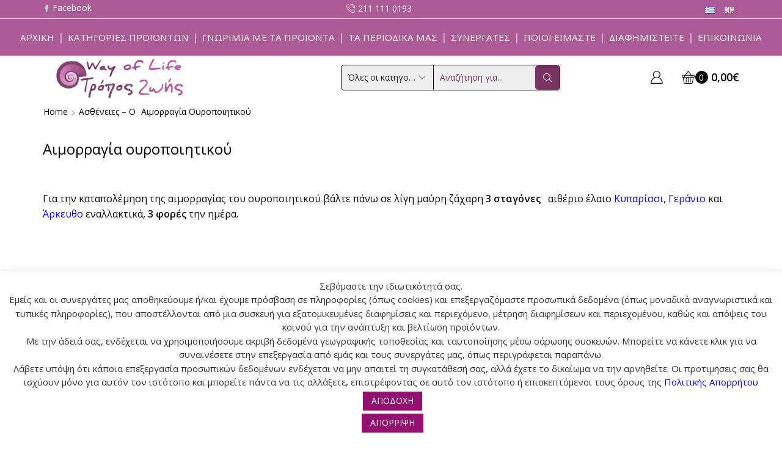

--- FILE ---
content_type: text/html; charset=UTF-8
request_url: https://tropos-zois.gr/wp-admin/admin-ajax.php
body_size: 3822
content:
<div class="menu-main-container"><ul id="menu-main-menu-el" class="menu"><li id="menu-item-96" class="menu-item menu-item-type-post_type menu-item-object-page menu-item-home menu-item-96 item-level-0 item-design-dropdown"><a href="https://tropos-zois.gr/" class="item-link">Αρχική</a><span class="et_b_header-menu-sep align-self-center"></span></li>
<li id="menu-item-6732" class="menu-item menu-item-type-post_type menu-item-object-page menu-item-has-children menu-parent-item menu-item-6732 item-level-0 item-design-dropdown"><a href="https://tropos-zois.gr/shop/" class="item-link">Κατηγορίες Προϊόντων</a><span class="et_b_header-menu-sep align-self-center"></span>
<div class="nav-sublist-dropdown"><div class="container">

<ul>
	<li id="menu-item-157" class="menu-item menu-item-type-taxonomy menu-item-object-product_cat menu-item-has-children menu-parent-item menu-item-157 item-level-1"><a href="https://tropos-zois.gr/product-category/enallaktika-energeiaka-proionta/" class="item-link type-img position-">Εναλλακτικά- Ενεργειακά Προϊόντα</a><span class="et_b_header-menu-sep align-self-center"></span>
	<div class="nav-sublist">

	<ul>
		<li id="menu-item-159" class="menu-item menu-item-type-taxonomy menu-item-object-product_cat menu-item-has-children menu-parent-item menu-item-159 item-level-2"><a href="https://tropos-zois.gr/product-category/enallaktika-energeiaka-proionta/aromatotherapeia/" class="item-link type-img position-">Προϊόντα Αρωματοθεραπείας</a><span class="et_b_header-menu-sep align-self-center"></span>
		<div class="nav-sublist">

		<ul>
			<li id="menu-item-219" class="menu-item menu-item-type-taxonomy menu-item-object-product_cat menu-item-219 item-level-3"><a href="https://tropos-zois.gr/product-category/enallaktika-energeiaka-proionta/aromatotherapeia/aitheria-elaia/" class="item-link type-img position-">Αιθέρια Έλαια</a><span class="et_b_header-menu-sep align-self-center"></span></li>
			<li id="menu-item-220" class="menu-item menu-item-type-taxonomy menu-item-object-product_cat menu-item-220 item-level-3"><a href="https://tropos-zois.gr/product-category/enallaktika-energeiaka-proionta/aromatotherapeia/vaseis-ladia/" class="item-link type-img position-">Βάσεις-Λάδια</a><span class="et_b_header-menu-sep align-self-center"></span></li>
			<li id="menu-item-221" class="menu-item menu-item-type-taxonomy menu-item-object-product_cat menu-item-221 item-level-3"><a href="https://tropos-zois.gr/product-category/enallaktika-energeiaka-proionta/aromatotherapeia/ladia-masaz-prosopou/" class="item-link type-img position-">Λάδια Μασάζ Προσώπου</a><span class="et_b_header-menu-sep align-self-center"></span></li>
			<li id="menu-item-222" class="menu-item menu-item-type-taxonomy menu-item-object-product_cat menu-item-222 item-level-3"><a href="https://tropos-zois.gr/product-category/enallaktika-energeiaka-proionta/aromatotherapeia/ladia-masaz-somatos/" class="item-link type-img position-">Λάδια Μασάζ Σώματος</a><span class="et_b_header-menu-sep align-self-center"></span></li>
			<li id="menu-item-3066" class="menu-item menu-item-type-custom menu-item-object-custom menu-item-3066 item-level-3"><a href="https://tropos-zois.gr/product-category/enallaktika-energeiaka-proionta/aromatotherapeia/therapeutika-ladia/" class="item-link type-img position-">Θεραπευτικά Λάδια</a><span class="et_b_header-menu-sep align-self-center"></span></li>
			<li id="menu-item-224" class="menu-item menu-item-type-taxonomy menu-item-object-product_cat menu-item-224 item-level-3"><a href="https://tropos-zois.gr/product-category/enallaktika-energeiaka-proionta/aromatotherapeia/synergeies-prosopou/" class="item-link type-img position-">Συνέργειες για το Πρόσωπο</a><span class="et_b_header-menu-sep align-self-center"></span></li>
			<li id="menu-item-225" class="menu-item menu-item-type-taxonomy menu-item-object-product_cat menu-item-225 item-level-3"><a href="https://tropos-zois.gr/product-category/enallaktika-energeiaka-proionta/aromatotherapeia/synergeies-somatos/" class="item-link type-img position-">Συνέργειες για το Σώμα</a><span class="et_b_header-menu-sep align-self-center"></span></li>
			<li id="menu-item-223" class="menu-item menu-item-type-taxonomy menu-item-object-product_cat menu-item-223 item-level-3"><a href="https://tropos-zois.gr/product-category/enallaktika-energeiaka-proionta/aromatotherapeia/aromatismos-xorou/" class="item-link type-img position-">Συνέργειες Αρωματισμού Χώρου</a><span class="et_b_header-menu-sep align-self-center"></span></li>
		</ul>

		</div>
</li>
		<li id="menu-item-3704" class="menu-item menu-item-type-custom menu-item-object-custom menu-item-3704 item-level-2"><a href="https://tropos-zois.gr/product-category/enallaktika-energeiaka-proionta/proionta-agiourveda/" class="item-link type-img position-">Προϊόντα Αγιουρβέδα</a><span class="et_b_header-menu-sep align-self-center"></span></li>
		<li id="menu-item-3065" class="menu-item menu-item-type-custom menu-item-object-custom menu-item-3065 item-level-2"><a href="https://tropos-zois.gr/product-category/enallaktika-energeiaka-proionta/aromatotherapeia/%ce%bc%ce%b1%ce%b8%ce%ae%ce%bc%ce%b1%cf%84%ce%b1/" class="item-link type-img position-">Μαθήματα</a><span class="et_b_header-menu-sep align-self-center"></span></li>
		<li id="menu-item-217" class="menu-item menu-item-type-taxonomy menu-item-object-product_cat menu-item-217 item-level-2"><a href="https://tropos-zois.gr/product-category/enallaktika-energeiaka-proionta/%ce%b5%ce%bd%ce%b5%cf%81%ce%b3%ce%b5%ce%b9%ce%b1%ce%ba%ce%bf%ce%af-%ce%ba%cf%81%cf%8d%cf%83%cf%84%ce%b1%ce%bb%ce%bb%ce%bf%ce%b9/" class="item-link type-img position-">Ενεργειακοί Κρύσταλλοι</a><span class="et_b_header-menu-sep align-self-center"></span></li>
		<li id="menu-item-4802" class="menu-item menu-item-type-custom menu-item-object-custom menu-item-4802 item-level-2"><a href="https://tropos-zois.gr/product-category/enallaktika-energeiaka-proionta/krystallika-ladia/" class="item-link type-img position-">Κρυσταλλικά Λάδια</a><span class="et_b_header-menu-sep align-self-center"></span></li>
		<li id="menu-item-158" class="menu-item menu-item-type-taxonomy menu-item-object-product_cat menu-item-has-children menu-parent-item menu-item-158 item-level-2"><a href="https://tropos-zois.gr/product-category/enallaktika-energeiaka-proionta/therapeytika-iamata/" class="item-link type-img position-">Θεραπευτικά Ιάματα</a><span class="et_b_header-menu-sep align-self-center"></span>
		<div class="nav-sublist">

		<ul>
			<li id="menu-item-161" class="menu-item menu-item-type-taxonomy menu-item-object-product_cat menu-item-161 item-level-3"><a href="https://tropos-zois.gr/product-category/enallaktika-energeiaka-proionta/therapeytika-iamata/anthoiamata-bach/" class="item-link type-img position-">Ανθοϊάματα Bach</a><span class="et_b_header-menu-sep align-self-center"></span></li>
			<li id="menu-item-162" class="menu-item menu-item-type-taxonomy menu-item-object-product_cat menu-item-162 item-level-3"><a href="https://tropos-zois.gr/product-category/enallaktika-energeiaka-proionta/therapeytika-iamata/energeiaka-iamata/" class="item-link type-img position-">Ενεργειακά Ιάματα</a><span class="et_b_header-menu-sep align-self-center"></span></li>
			<li id="menu-item-160" class="menu-item menu-item-type-taxonomy menu-item-object-product_cat menu-item-160 item-level-3"><a href="https://tropos-zois.gr/product-category/enallaktika-energeiaka-proionta/therapeytika-iamata/himalayan-kasetines/" class="item-link type-img position-">Himalayan Κασετίνες</a><span class="et_b_header-menu-sep align-self-center"></span></li>
		</ul>

		</div>
</li>
		<li id="menu-item-218" class="menu-item menu-item-type-taxonomy menu-item-object-product_cat menu-item-has-children menu-parent-item menu-item-218 item-level-2"><a href="https://tropos-zois.gr/product-category/enallaktika-energeiaka-proionta/proionta-avra-soma/" class="item-link type-img position-">Προϊόντα Αύρα-Σώμα</a><span class="et_b_header-menu-sep align-self-center"></span>
		<div class="nav-sublist">

		<ul>
			<li id="menu-item-227" class="menu-item menu-item-type-taxonomy menu-item-object-product_cat menu-item-227 item-level-3"><a href="https://tropos-zois.gr/product-category/enallaktika-energeiaka-proionta/proionta-avra-soma/ladia-isorropias/" class="item-link type-img position-">Λάδια Ισορροπίας</a><span class="et_b_header-menu-sep align-self-center"></span></li>
			<li id="menu-item-228" class="menu-item menu-item-type-taxonomy menu-item-object-product_cat menu-item-228 item-level-3"><a href="https://tropos-zois.gr/product-category/enallaktika-energeiaka-proionta/proionta-avra-soma/pemptousies/" class="item-link type-img position-">Πεμπτουσίες</a><span class="et_b_header-menu-sep align-self-center"></span></li>
			<li id="menu-item-229" class="menu-item menu-item-type-taxonomy menu-item-object-product_cat menu-item-229 item-level-3"><a href="https://tropos-zois.gr/product-category/enallaktika-energeiaka-proionta/proionta-avra-soma/pomades/" class="item-link type-img position-">Πομάδες</a><span class="et_b_header-menu-sep align-self-center"></span></li>
			<li id="menu-item-226" class="menu-item menu-item-type-taxonomy menu-item-object-product_cat menu-item-226 item-level-3"><a href="https://tropos-zois.gr/product-category/enallaktika-energeiaka-proionta/proionta-avra-soma/sprays-el/" class="item-link type-img position-">Sprays</a><span class="et_b_header-menu-sep align-self-center"></span></li>
			<li id="menu-item-362" class="menu-item menu-item-type-taxonomy menu-item-object-product_cat menu-item-362 item-level-3"><a href="https://tropos-zois.gr/product-category/enallaktika-energeiaka-proionta/proionta-avra-soma/archaggeloi/" class="item-link type-img position-">Aρχάγγελοι</a><span class="et_b_header-menu-sep align-self-center"></span></li>
		</ul>

		</div>
</li>
		<li id="menu-item-230" class="menu-item menu-item-type-taxonomy menu-item-object-product_cat menu-item-has-children menu-parent-item menu-item-230 item-level-2"><a href="https://tropos-zois.gr/product-category/enallaktika-energeiaka-proionta/vivlia-periodika/" class="item-link type-img position-">Βιβλία-Περιοδικά-CDs</a><span class="et_b_header-menu-sep align-self-center"></span>
		<div class="nav-sublist">

		<ul>
			<li id="menu-item-2734" class="menu-item menu-item-type-custom menu-item-object-custom menu-item-2734 item-level-3"><a href="https://tropos-zois.gr/product-category/enallaktika-energeiaka-proionta/vivlia-periodika/cds/" class="item-link type-img position-">CDs</a><span class="et_b_header-menu-sep align-self-center"></span></li>
			<li id="menu-item-2735" class="menu-item menu-item-type-custom menu-item-object-custom menu-item-2735 item-level-3"><a href="https://tropos-zois.gr/product-category/enallaktika-energeiaka-proionta/vivlia-periodika/βιβλία/" class="item-link type-img position-">Βιβλία</a><span class="et_b_header-menu-sep align-self-center"></span></li>
			<li id="menu-item-2736" class="menu-item menu-item-type-custom menu-item-object-custom menu-item-2736 item-level-3"><a href="https://tropos-zois.gr/product-category/enallaktika-energeiaka-proionta/vivlia-periodika/περιοδικά/" class="item-link type-img position-">Περιοδικά</a><span class="et_b_header-menu-sep align-self-center"></span></li>
		</ul>

		</div>
</li>
	</ul>

	</div>
</li>
	<li id="menu-item-181" class="menu-item menu-item-type-taxonomy menu-item-object-product_cat menu-item-has-children menu-parent-item menu-item-181 item-level-1"><a href="https://tropos-zois.gr/product-category/oikologika-proionta/" class="item-link type-img position-">Οικολογικά Προϊόντα</a><span class="et_b_header-menu-sep align-self-center"></span>
	<div class="nav-sublist">

	<ul>
		<li id="menu-item-1272" class="menu-item menu-item-type-custom menu-item-object-custom menu-item-1272 item-level-2"><a href="https://tropos-zois.gr/product-category/oikologika-proionta/ellinikaproionta-oikologika/" class="item-link type-img position-">Ελληνικά Προϊόντα</a><span class="et_b_header-menu-sep align-self-center"></span></li>
		<li id="menu-item-238" class="menu-item menu-item-type-taxonomy menu-item-object-product_cat menu-item-238 item-level-2"><a href="https://tropos-zois.gr/product-category/oikologika-proionta/omoipathitika/" class="item-link type-img position-">Ομοιοπαθητικά</a><span class="et_b_header-menu-sep align-self-center"></span></li>
		<li id="menu-item-239" class="menu-item menu-item-type-taxonomy menu-item-object-product_cat menu-item-239 item-level-2"><a href="https://tropos-zois.gr/product-category/oikologika-proionta/fysika-kallyntika/proionta-alois/" class="item-link type-img position-">Προϊόντα Αλόης</a><span class="et_b_header-menu-sep align-self-center"></span></li>
		<li id="menu-item-233" class="menu-item menu-item-type-taxonomy menu-item-object-product_cat menu-item-has-children menu-parent-item menu-item-233 item-level-2"><a href="https://tropos-zois.gr/product-category/oikologika-proionta/fysika-kallyntika/" class="item-link type-img position-">Φυσικά Καλλυντικά</a><span class="et_b_header-menu-sep align-self-center"></span>
		<div class="nav-sublist">

		<ul>
			<li id="menu-item-3545" class="menu-item menu-item-type-custom menu-item-object-custom menu-item-3545 item-level-3"><a href="https://tropos-zois.gr/product-category/oikologika-proionta/fysika-kallyntika/apo-votana/" class="item-link type-img position-">Από Βότανα</a><span class="et_b_header-menu-sep align-self-center"></span></li>
			<li id="menu-item-235" class="menu-item menu-item-type-taxonomy menu-item-object-product_cat menu-item-235 item-level-3"><a href="https://tropos-zois.gr/product-category/oikologika-proionta/fysika-kallyntika/rodelaio/" class="item-link type-img position-">Με Ροδέλαιο</a><span class="et_b_header-menu-sep align-self-center"></span></li>
			<li id="menu-item-236" class="menu-item menu-item-type-taxonomy menu-item-object-product_cat menu-item-236 item-level-3"><a href="https://tropos-zois.gr/product-category/oikologika-proionta/fysika-kallyntika/keri-melissas/" class="item-link type-img position-">Με Κερί Μέλισσας</a><span class="et_b_header-menu-sep align-self-center"></span></li>
		</ul>

		</div>
</li>
		<li id="menu-item-1181" class="menu-item menu-item-type-custom menu-item-object-custom menu-item-1181 item-level-2"><a href="https://tropos-zois.gr/product-category/therapeytika-votana/φυτικά-λάδια/" class="item-link type-img position-">Φυτικά Λάδια</a><span class="et_b_header-menu-sep align-self-center"></span></li>
		<li id="menu-item-5905" class="menu-item menu-item-type-custom menu-item-object-custom menu-item-has-children menu-parent-item menu-item-5905 item-level-2"><a href="https://tropos-zois.gr/product-category/oikologika-proionta/fysika-proionta/" class="item-link type-img position-">Φυσικά Προϊόντα</a><span class="et_b_header-menu-sep align-self-center"></span>
		<div class="nav-sublist">

		<ul>
			<li id="menu-item-5906" class="menu-item menu-item-type-custom menu-item-object-custom menu-item-5906 item-level-3"><a href="https://tropos-zois.gr/product-category/oikologika-proionta/fysika-proionta/proionta-me-mastiha-xiou/" class="item-link type-img position-">Προϊόντα Με Μαστίχα Χίου</a><span class="et_b_header-menu-sep align-self-center"></span></li>
		</ul>

		</div>
</li>
	</ul>

	</div>
</li>
	<li id="menu-item-180" class="menu-item menu-item-type-taxonomy menu-item-object-product_cat menu-item-has-children menu-parent-item menu-item-180 item-level-1"><a href="https://tropos-zois.gr/product-category/therapeytika-votana/" class="item-link type-img position-">Θεραπευτικά Βότανα</a><span class="et_b_header-menu-sep align-self-center"></span>
	<div class="nav-sublist">

	<ul>
		<li id="menu-item-241" class="menu-item menu-item-type-taxonomy menu-item-object-product_cat menu-item-241 item-level-2"><a href="https://tropos-zois.gr/product-category/therapeytika-votana/aromatika-nera/" class="item-link type-img position-">Αρωματικά Νερά &#8211; Ανθόνερα</a><span class="et_b_header-menu-sep align-self-center"></span></li>
		<li id="menu-item-242" class="menu-item menu-item-type-taxonomy menu-item-object-product_cat menu-item-242 item-level-2"><a href="https://tropos-zois.gr/product-category/therapeytika-votana/ellinika-votana/" class="item-link type-img position-">Βότανα &#8211; Τσάγια</a><span class="et_b_header-menu-sep align-self-center"></span></li>
		<li id="menu-item-4478" class="menu-item menu-item-type-custom menu-item-object-custom menu-item-4478 item-level-2"><a href="https://tropos-zois.gr/product-category/therapeytika-votana/%ce%ba%ce%b9%ce%bd%ce%ad%ce%b6%ce%b9%ce%ba%ce%b1-%ce%b2%cf%8c%cf%84%ce%b1%ce%bd%ce%b1/" class="item-link type-img position-">Κινέζικα βότανα</a><span class="et_b_header-menu-sep align-self-center"></span></li>
		<li id="menu-item-243" class="menu-item menu-item-type-taxonomy menu-item-object-product_cat menu-item-243 item-level-2"><a href="https://tropos-zois.gr/product-category/therapeytika-votana/meigmata-votanon/" class="item-link type-img position-">Βότανα σε κάψουλες</a><span class="et_b_header-menu-sep align-self-center"></span></li>
		<li id="menu-item-244" class="menu-item menu-item-type-taxonomy menu-item-object-product_cat menu-item-244 item-level-2"><a href="https://tropos-zois.gr/product-category/therapeytika-votana/mitrika-vammata/" class="item-link type-img position-">Μητρικά Βάμματα</a><span class="et_b_header-menu-sep align-self-center"></span></li>
		<li id="menu-item-245" class="menu-item menu-item-type-taxonomy menu-item-object-product_cat menu-item-245 item-level-2"><a href="https://tropos-zois.gr/product-category/therapeytika-votana/proionta-kanavis/" class="item-link type-img position-">Προϊόντα Κάνναβης</a><span class="et_b_header-menu-sep align-self-center"></span></li>
		<li id="menu-item-1308" class="menu-item menu-item-type-custom menu-item-object-custom menu-item-1308 item-level-2"><a href="https://tropos-zois.gr/product-category/therapeytika-votana/συμπληρώματα-διατροφής/" class="item-link type-img position-">Συμπληρώματα Διατροφής</a><span class="et_b_header-menu-sep align-self-center"></span></li>
	</ul>

	</div>
</li>
	<li id="menu-item-5601" class="menu-item menu-item-type-taxonomy menu-item-object-product_cat menu-item-has-children menu-parent-item menu-item-5601 item-level-1"><a href="https://tropos-zois.gr/product-category/enallaktika-energeiaka-proionta/%ce%b5%ce%bd%ce%b5%cf%81%ce%b3%ce%b5%ce%b9%ce%b1%ce%ba%ce%bf%ce%af-%ce%ba%cf%81%cf%8d%cf%83%cf%84%ce%b1%ce%bb%ce%bb%ce%bf%ce%b9/energeiaka-kosmimata/" class="item-link type-img position-">Ενεργειακά κοσμήματα</a><span class="et_b_header-menu-sep align-self-center"></span>
	<div class="nav-sublist">

	<ul>
		<li id="menu-item-5604" class="menu-item menu-item-type-taxonomy menu-item-object-product_cat menu-item-5604 item-level-2"><a href="https://tropos-zois.gr/product-category/enallaktika-energeiaka-proionta/%ce%b5%ce%bd%ce%b5%cf%81%ce%b3%ce%b5%ce%b9%ce%b1%ce%ba%ce%bf%ce%af-%ce%ba%cf%81%cf%8d%cf%83%cf%84%ce%b1%ce%bb%ce%bb%ce%bf%ce%b9/energeiaka-kosmimata/%ce%ba%ce%bf%ce%bb%ce%b9%ce%ad/" class="item-link type-img position-">Κολιέ</a><span class="et_b_header-menu-sep align-self-center"></span></li>
		<li id="menu-item-5602" class="menu-item menu-item-type-taxonomy menu-item-object-product_cat menu-item-5602 item-level-2"><a href="https://tropos-zois.gr/product-category/enallaktika-energeiaka-proionta/%ce%b5%ce%bd%ce%b5%cf%81%ce%b3%ce%b5%ce%b9%ce%b1%ce%ba%ce%bf%ce%af-%ce%ba%cf%81%cf%8d%cf%83%cf%84%ce%b1%ce%bb%ce%bb%ce%bf%ce%b9/energeiaka-kosmimata/%ce%b2%cf%81%ce%b1%cf%87%ce%b9%cf%8c%ce%bb%ce%b9%ce%b1/" class="item-link type-img position-">Βραχιόλια</a><span class="et_b_header-menu-sep align-self-center"></span></li>
		<li id="menu-item-5603" class="menu-item menu-item-type-taxonomy menu-item-object-product_cat menu-item-5603 item-level-2"><a href="https://tropos-zois.gr/product-category/enallaktika-energeiaka-proionta/%ce%b5%ce%bd%ce%b5%cf%81%ce%b3%ce%b5%ce%b9%ce%b1%ce%ba%ce%bf%ce%af-%ce%ba%cf%81%cf%8d%cf%83%cf%84%ce%b1%ce%bb%ce%bb%ce%bf%ce%b9/energeiaka-kosmimata/%ce%b4%ce%b1%cf%87%cf%84%cf%85%ce%bb%ce%af%ce%b4%ce%b9%ce%b1/" class="item-link type-img position-">Δαχτυλίδια</a><span class="et_b_header-menu-sep align-self-center"></span></li>
		<li id="menu-item-5605" class="menu-item menu-item-type-taxonomy menu-item-object-product_cat menu-item-5605 item-level-2"><a href="https://tropos-zois.gr/product-category/enallaktika-energeiaka-proionta/%ce%b5%ce%bd%ce%b5%cf%81%ce%b3%ce%b5%ce%b9%ce%b1%ce%ba%ce%bf%ce%af-%ce%ba%cf%81%cf%8d%cf%83%cf%84%ce%b1%ce%bb%ce%bb%ce%bf%ce%b9/energeiaka-kosmimata/%ce%ba%cf%81%cf%8d%cf%83%cf%84%ce%b1%ce%bb%ce%bb%ce%bf%ce%b9/" class="item-link type-img position-">Κρύσταλλοι</a><span class="et_b_header-menu-sep align-self-center"></span></li>
		<li id="menu-item-5606" class="menu-item menu-item-type-taxonomy menu-item-object-product_cat menu-item-5606 item-level-2"><a href="https://tropos-zois.gr/product-category/enallaktika-energeiaka-proionta/%ce%b5%ce%bd%ce%b5%cf%81%ce%b3%ce%b5%ce%b9%ce%b1%ce%ba%ce%bf%ce%af-%ce%ba%cf%81%cf%8d%cf%83%cf%84%ce%b1%ce%bb%ce%bb%ce%bf%ce%b9/energeiaka-kosmimata/%cf%86%cf%85%ce%bb%ce%b1%cf%87%cf%84%ce%ac/" class="item-link type-img position-">Φυλαχτά</a><span class="et_b_header-menu-sep align-self-center"></span></li>
	</ul>

	</div>
</li>
</ul>

</div></div><!-- .nav-sublist-dropdown -->
</li>
<li id="menu-item-101" class="menu-item menu-item-type-taxonomy menu-item-object-category menu-item-has-children menu-parent-item menu-item-101 item-level-0 item-design-dropdown"><a href="https://tropos-zois.gr/category/gnorimia-proionta/" class="item-link">Γνωριμία με τα προϊόντα</a><span class="et_b_header-menu-sep align-self-center"></span>
<div class="nav-sublist-dropdown"><div class="container">

<ul>
	<li id="menu-item-316" class="menu-item menu-item-type-taxonomy menu-item-object-category menu-item-has-children menu-parent-item menu-item-316 item-level-1"><a href="https://tropos-zois.gr/category/gnorimia-proionta/aromatotherapeia/" class="item-link type-img position-">Αρωματοθεραπεία</a><span class="et_b_header-menu-sep align-self-center"></span>
	<div class="nav-sublist">

	<ul>
		<li id="menu-item-1014" class="menu-item menu-item-type-taxonomy menu-item-object-category menu-item-1014 item-level-2"><a href="https://tropos-zois.gr/category/gnorimia-proionta/aromatotherapeia/genika-arwmatotherapeia/" class="item-link type-img position-">Γενικά</a><span class="et_b_header-menu-sep align-self-center"></span></li>
		<li id="menu-item-1015" class="menu-item menu-item-type-taxonomy menu-item-object-category menu-item-1015 item-level-2"><a href="https://tropos-zois.gr/category/gnorimia-proionta/aromatotherapeia/aitheria-elaia/" class="item-link type-img position-">Αιθέρια Έλαια</a><span class="et_b_header-menu-sep align-self-center"></span></li>
	</ul>

	</div>
</li>
	<li id="menu-item-594" class="menu-item menu-item-type-post_type menu-item-object-page menu-item-594 item-level-1"><a href="https://tropos-zois.gr/%ce%b1%cf%85%cf%81%ce%b1-%cf%83%cf%89%ce%bc%ce%b1/" class="item-link type-img position-">Αύρα – Σωμα</a><span class="et_b_header-menu-sep align-self-center"></span></li>
	<li id="menu-item-3742" class="menu-item menu-item-type-custom menu-item-object-custom menu-item-has-children menu-parent-item menu-item-3742 item-level-1"><a href="https://tropos-zois.gr/category/gnorimia-proionta/diatrofi/" class="item-link type-img position-">Διατροφή</a><span class="et_b_header-menu-sep align-self-center"></span>
	<div class="nav-sublist">

	<ul>
		<li id="menu-item-3751" class="menu-item menu-item-type-custom menu-item-object-custom menu-item-3751 item-level-2"><a href="https://tropos-zois.gr/category/gnorimia-proionta/diatrofi/genika-diatrofi/" class="item-link type-img position-">Γενικά</a><span class="et_b_header-menu-sep align-self-center"></span></li>
		<li id="menu-item-3743" class="menu-item menu-item-type-custom menu-item-object-custom menu-item-3743 item-level-2"><a href="https://tropos-zois.gr/category/gnorimia-proionta/diatrofi/sumpliromata-diatrofis/" class="item-link type-img position-">Συμπληρώματα Διατροφής</a><span class="et_b_header-menu-sep align-self-center"></span></li>
		<li id="menu-item-3746" class="menu-item menu-item-type-custom menu-item-object-custom menu-item-3746 item-level-2"><a href="https://tropos-zois.gr/category/gnorimia-proionta/diatrofi/suntages-diatrofi/" class="item-link type-img position-">Συνταγές</a><span class="et_b_header-menu-sep align-self-center"></span></li>
	</ul>

	</div>
</li>
	<li id="menu-item-3779" class="menu-item menu-item-type-custom menu-item-object-custom menu-item-3779 item-level-1"><a href="https://tropos-zois.gr/category/gnorimia-proionta/energeiaki-iatriki/" class="item-link type-img position-">Ενεργειακή Ιατρική</a><span class="et_b_header-menu-sep align-self-center"></span></li>
	<li id="menu-item-1437" class="menu-item menu-item-type-taxonomy menu-item-object-category menu-item-has-children menu-parent-item menu-item-1437 item-level-1"><a href="https://tropos-zois.gr/category/gnorimia-proionta/%ce%b8%ce%b5%cf%81%ce%b1%cf%80%ce%b5%cf%85%cf%84%ce%b9%ce%ba%ce%ac-%ce%b2%cf%8c%cf%84%ce%b1%ce%bd%ce%b1/" class="item-link type-img position-">Θεραπευτικά Βότανα</a><span class="et_b_header-menu-sep align-self-center"></span>
	<div class="nav-sublist">

	<ul>
		<li id="menu-item-3955" class="menu-item menu-item-type-custom menu-item-object-custom menu-item-3955 item-level-2"><a href="https://tropos-zois.gr/category/gnorimia-proionta/%ce%b8%ce%b5%cf%81%ce%b1%cf%80%ce%b5%cf%85%cf%84%ce%b9%ce%ba%ce%ac-%ce%b2%cf%8c%cf%84%ce%b1%ce%bd%ce%b1/votana-therap/" class="item-link type-img position-">Βότανα</a><span class="et_b_header-menu-sep align-self-center"></span></li>
		<li id="menu-item-3328" class="menu-item menu-item-type-custom menu-item-object-custom menu-item-3328 item-level-2"><a href="https://tropos-zois.gr/category/gnorimia-proionta/%ce%b8%ce%b5%cf%81%ce%b1%cf%80%ce%b5%cf%85%cf%84%ce%b9%ce%ba%ce%ac-%ce%b2%cf%8c%cf%84%ce%b1%ce%bd%ce%b1/genika-therapeutika-votana/" class="item-link type-img position-">Γενικά</a><span class="et_b_header-menu-sep align-self-center"></span></li>
		<li id="menu-item-4751" class="menu-item menu-item-type-custom menu-item-object-custom menu-item-4751 item-level-2"><a href="https://tropos-zois.gr/category/gnorimia-proionta/%ce%b8%ce%b5%cf%81%ce%b1%cf%80%ce%b5%cf%85%cf%84%ce%b9%ce%ba%ce%ac-%ce%b2%cf%8c%cf%84%ce%b1%ce%bd%ce%b1/%ce%ba%ce%b9%ce%bd%ce%ad%ce%b6%ce%b9%ce%ba%ce%b1-%ce%b2%cf%8c%cf%84%ce%b1%ce%bd%ce%b1/" class="item-link type-img position-">Κινέζικα βότανα</a><span class="et_b_header-menu-sep align-self-center"></span></li>
	</ul>

	</div>
</li>
	<li id="menu-item-3023" class="menu-item menu-item-type-custom menu-item-object-custom menu-item-has-children menu-parent-item menu-item-3023 item-level-1"><a href="http://tropos-zois.gr/category/gnorimia-proionta/%CE%B8%CE%B5%CF%81%CE%B1%CF%80%CE%B5%CF%85%CF%84%CE%B9%CE%BA%CE%AC-%CE%B9%CE%AC%CE%BC%CE%B1%CF%84%CE%B1/" class="item-link type-img position-">Θεραπευτικά Ιάματα</a><span class="et_b_header-menu-sep align-self-center"></span>
	<div class="nav-sublist">

	<ul>
		<li id="menu-item-3922" class="menu-item menu-item-type-custom menu-item-object-custom menu-item-3922 item-level-2"><a href="https://tropos-zois.gr/category/gnorimia-proionta/%ce%b8%ce%b5%cf%81%ce%b1%cf%80%ce%b5%cf%85%cf%84%ce%b9%ce%ba%ce%ac-%ce%b9%ce%ac%ce%bc%ce%b1%cf%84%ce%b1/anthoiamata-bach/" class="item-link type-img position-">Ανθοϊάματα Bach</a><span class="et_b_header-menu-sep align-self-center"></span></li>
		<li id="menu-item-3024" class="menu-item menu-item-type-custom menu-item-object-custom menu-item-3024 item-level-2"><a href="https://tropos-zois.gr/category/gnorimia-proionta/%ce%b8%ce%b5%cf%81%ce%b1%cf%80%ce%b5%cf%85%cf%84%ce%b9%ce%ba%ce%ac-%ce%b9%ce%ac%ce%bc%ce%b1%cf%84%ce%b1/%ce%b3%ce%b5%ce%bd%ce%b9%ce%ba%ce%ac-%ce%b8%ce%b5%cf%81%ce%b1%cf%80%ce%b5%cf%85%cf%84%ce%b9%ce%ba%ce%ac-%ce%b9%ce%ac%ce%bc%ce%b1%cf%84%ce%b1/" class="item-link type-img position-">Γενικά</a><span class="et_b_header-menu-sep align-self-center"></span></li>
		<li id="menu-item-3025" class="menu-item menu-item-type-custom menu-item-object-custom menu-item-3025 item-level-2"><a href="https://tropos-zois.gr/category/gnorimia-proionta/%ce%b8%ce%b5%cf%81%ce%b1%cf%80%ce%b5%cf%85%cf%84%ce%b9%ce%ba%ce%ac-%ce%b9%ce%ac%ce%bc%ce%b1%cf%84%ce%b1/%ce%b9%ce%ac%ce%bc%ce%b1%cf%84%ce%b1-himalayan/" class="item-link type-img position-">Ιάματα Himalayan</a><span class="et_b_header-menu-sep align-self-center"></span></li>
	</ul>

	</div>
</li>
	<li id="menu-item-4803" class="menu-item menu-item-type-custom menu-item-object-custom menu-item-has-children menu-parent-item menu-item-4803 item-level-1"><a href="https://tropos-zois.gr/category/gnorimia-proionta/krystallotherapeia/" class="item-link type-img position-">Kρυσταλλοθεραπεία</a><span class="et_b_header-menu-sep align-self-center"></span>
	<div class="nav-sublist">

	<ul>
		<li id="menu-item-4804" class="menu-item menu-item-type-custom menu-item-object-custom menu-item-4804 item-level-2"><a href="https://tropos-zois.gr/category/gnorimia-proionta/krystallotherapeia/genika-krystalloi/" class="item-link type-img position-">Γενικά</a><span class="et_b_header-menu-sep align-self-center"></span></li>
		<li id="menu-item-4805" class="menu-item menu-item-type-custom menu-item-object-custom menu-item-4805 item-level-2"><a href="https://tropos-zois.gr/category/gnorimia-proionta/krystallotherapeia/krystalloi/" class="item-link type-img position-">Κρύσταλλοι</a><span class="et_b_header-menu-sep align-self-center"></span></li>
	</ul>

	</div>
</li>
	<li id="menu-item-1277" class="menu-item menu-item-type-taxonomy menu-item-object-category menu-item-has-children menu-parent-item menu-item-1277 item-level-1"><a href="https://tropos-zois.gr/category/gnorimia-proionta/oikologika-arthra/" class="item-link type-img position-">Οικολογικά Προϊόντα</a><span class="et_b_header-menu-sep align-self-center"></span>
	<div class="nav-sublist">

	<ul>
		<li id="menu-item-1077" class="menu-item menu-item-type-taxonomy menu-item-object-category menu-item-1077 item-level-2"><a href="https://tropos-zois.gr/category/gnorimia-proionta/oikologika-arthra/%cf%86%cf%85%cf%83%ce%b9%ce%ba%ce%ac-%ce%ba%ce%b1%ce%bb%ce%bb%cf%85%ce%bd%cf%84%ce%b9%ce%ba%ce%ac/%ce%bc%ce%b5-%ce%ba%ce%b5%cf%81%ce%af-%ce%bc%ce%ad%ce%bb%ce%b9%cf%83%cf%83%ce%b1%cf%82/" class="item-link type-img position-">Με Κερί Μέλισσας</a><span class="et_b_header-menu-sep align-self-center"></span></li>
		<li id="menu-item-1271" class="menu-item menu-item-type-taxonomy menu-item-object-category menu-item-1271 item-level-2"><a href="https://tropos-zois.gr/category/gnorimia-proionta/oikologika-arthra/%ce%bc%ce%b5-%ce%bc%ce%b1%cf%83%cf%84%ce%af%cf%87%ce%b1/" class="item-link type-img position-">Ελληνικά Προϊόντα</a><span class="et_b_header-menu-sep align-self-center"></span></li>
		<li id="menu-item-1278" class="menu-item menu-item-type-taxonomy menu-item-object-category menu-item-has-children menu-parent-item menu-item-1278 item-level-2"><a href="https://tropos-zois.gr/category/gnorimia-proionta/oikologika-arthra/%cf%86%cf%85%cf%84%ce%b9%ce%ba%ce%ac-%ce%bb%ce%ac%ce%b4%ce%b9%ce%b1/" class="item-link type-img position-">Φυτικά Λάδια</a><span class="et_b_header-menu-sep align-self-center"></span>
		<div class="nav-sublist">

		<ul>
			<li id="menu-item-1419" class="menu-item menu-item-type-taxonomy menu-item-object-category menu-item-1419 item-level-3"><a href="https://tropos-zois.gr/category/gnorimia-proionta/oikologika-arthra/%cf%86%cf%85%cf%84%ce%b9%ce%ba%ce%ac-%ce%bb%ce%ac%ce%b4%ce%b9%ce%b1/%ce%b3%ce%b5%ce%bd%ce%b9%ce%ba%ce%ac/" class="item-link type-img position-">Γενικά</a><span class="et_b_header-menu-sep align-self-center"></span></li>
			<li id="menu-item-1418" class="menu-item menu-item-type-taxonomy menu-item-object-category menu-item-1418 item-level-3"><a href="https://tropos-zois.gr/category/gnorimia-proionta/oikologika-arthra/%cf%86%cf%85%cf%84%ce%b9%ce%ba%ce%ac-%ce%bb%ce%ac%ce%b4%ce%b9%ce%b1/%cf%83%cf%85%ce%bd%cf%84%ce%b1%ce%b3%ce%ad%cf%82/" class="item-link type-img position-">Συνταγές</a><span class="et_b_header-menu-sep align-self-center"></span></li>
		</ul>

		</div>
</li>
	</ul>

	</div>
</li>
	<li id="menu-item-872" class="menu-item menu-item-type-taxonomy menu-item-object-category menu-item-872 item-level-1"><a href="https://tropos-zois.gr/category/gnorimia-proionta/%cf%80%cf%81%ce%bf%cf%8a%cf%8c%ce%bd%cf%84%ce%b1-%ce%ba%ce%ac%ce%bd%ce%bd%ce%b1%ce%b2%ce%b7%cf%82/" class="item-link type-img position-">Προϊόντα Κάνναβης</a><span class="et_b_header-menu-sep align-self-center"></span></li>
</ul>

</div></div><!-- .nav-sublist-dropdown -->
</li>
<li id="menu-item-5336" class="menu-item menu-item-type-custom menu-item-object-custom menu-item-has-children menu-parent-item menu-item-5336 item-level-0 item-design-dropdown"><a href="#" class="item-link">ΤΑ ΠΕΡΙΟΔΙΚΑ ΜΑΣ</a><span class="et_b_header-menu-sep align-self-center"></span>
<div class="nav-sublist-dropdown"><div class="container">

<ul>
	<li id="menu-item-7093" class="menu-item menu-item-type-taxonomy menu-item-object-category menu-item-7093 item-level-1"><a href="https://tropos-zois.gr/category/%ce%b5%ce%bd%ce%b1%ce%bb%ce%bb%ce%b1%ce%ba%cf%84%ce%b9%ce%ba%cf%8c%cf%82-%cf%84%cf%81%cf%8c%cf%80%ce%bf%cf%82-%ce%b6%cf%89%ce%ae%cf%82/" class="item-link type-img position-">Εναλλακτικός Τρόπος Ζωής</a><span class="et_b_header-menu-sep align-self-center"></span></li>
	<li id="menu-item-7114" class="menu-item menu-item-type-taxonomy menu-item-object-category menu-item-7114 item-level-1"><a href="https://tropos-zois.gr/category/%ce%b5%ce%bd%ce%b5%cf%81%ce%b3%ce%b5%ce%b9%ce%b1%ce%ba%ce%ad%cf%82-%ce%b8%ce%b5%cf%81%ce%b1%cf%80%ce%b5%ce%af%ce%b5%cf%82/" class="item-link type-img position-">Ενεργειακές Θεραπείες</a><span class="et_b_header-menu-sep align-self-center"></span></li>
	<li id="menu-item-7605" class="menu-item menu-item-type-taxonomy menu-item-object-category menu-item-7605 item-level-1"><a href="https://tropos-zois.gr/category/%cf%80%ce%b1%cf%81%ce%b1%ce%b4%ce%bf%cf%83%ce%b9%ce%b1%ce%ba%ce%ad%cf%82-%cf%83%cf%85%ce%bd%cf%84%ce%b1%ce%b3%ce%ad%cf%82/" class="item-link type-img position-">Παραδοσιακές συνταγές</a><span class="et_b_header-menu-sep align-self-center"></span></li>
</ul>

</div></div><!-- .nav-sublist-dropdown -->
</li>
<li id="menu-item-467" class="menu-item menu-item-type-post_type menu-item-object-page menu-item-467 item-level-0 item-design-dropdown"><a href="https://tropos-zois.gr/%cf%83%cf%85%ce%bd%ce%b5%cf%81%ce%b3%ce%ac%cf%84%ce%b5%cf%82/" class="item-link">Συνεργάτες</a><span class="et_b_header-menu-sep align-self-center"></span></li>
<li id="menu-item-112" class="menu-item menu-item-type-post_type menu-item-object-page menu-item-112 item-level-0 item-design-dropdown"><a href="https://tropos-zois.gr/%cf%80%ce%bf%ce%b9%ce%bf%ce%af-%ce%b5%ce%af%ce%bc%ce%b1%cf%83%cf%84%ce%b5/" class="item-link">Ποιοί Είμαστε</a><span class="et_b_header-menu-sep align-self-center"></span></li>
<li id="menu-item-113" class="menu-item menu-item-type-post_type menu-item-object-page menu-item-113 item-level-0 item-design-dropdown"><a href="https://tropos-zois.gr/%ce%b4%ce%b9%ce%b1%cf%86%ce%b7%ce%bc%ce%b9%cf%83%cf%84%ce%b5%ce%af%cf%84%ce%b5/" class="item-link">Διαφημιστείτε</a><span class="et_b_header-menu-sep align-self-center"></span></li>
<li id="menu-item-4448" class="menu-item menu-item-type-custom menu-item-object-custom menu-item-has-children menu-parent-item menu-item-4448 item-level-0 item-design-dropdown"><a href="#" class="item-link">Επικοινωνία</a><span class="et_b_header-menu-sep align-self-center"></span>
<div class="nav-sublist-dropdown"><div class="container">

<ul>
	<li id="menu-item-111" class="menu-item menu-item-type-post_type menu-item-object-page menu-item-111 item-level-1"><a href="https://tropos-zois.gr/%ce%b5%cf%80%ce%b9%ce%ba%ce%bf%ce%b9%ce%bd%cf%89%ce%bd%ce%af%ce%b1/" class="item-link type-img position-">Επικοινωνήστε μαζί μας</a><span class="et_b_header-menu-sep align-self-center"></span></li>
	<li id="menu-item-1113" class="menu-item menu-item-type-post_type menu-item-object-page menu-item-1113 item-level-1"><a href="https://tropos-zois.gr/%cf%80%ce%b1%cf%81%ce%b1%ce%b3%ce%b3%ce%b5%ce%bb%ce%af%ce%b5%cf%82-%cf%87%ce%bf%ce%bd%ce%b4%cf%81%ce%b9%ce%ba%ce%ae%cf%82/" class="item-link type-img position-">Παραγγελίες Χονδρικής</a><span class="et_b_header-menu-sep align-self-center"></span></li>
	<li id="menu-item-4447" class="menu-item menu-item-type-custom menu-item-object-custom menu-item-4447 item-level-1"><a href="https://tropos-zois.gr/%ce%b5%cf%80%ce%b9%ce%ba%ce%bf%ce%b9%ce%bd%cf%89%ce%bd%ce%af%ce%b1/%cf%83%cf%85%ce%bd%ce%b5%cf%81%ce%b3%ce%b1%cf%83%cf%84%ce%b5%ce%af%cf%84%ce%b5-%ce%bc%ce%b1%ce%b6%ce%af-%ce%bc%ce%b1%cf%82/" class="item-link type-img position-">Συνεργαστείτε μαζί μας</a><span class="et_b_header-menu-sep align-self-center"></span></li>
</ul>

</div></div><!-- .nav-sublist-dropdown -->
</li>
</ul></div>

--- FILE ---
content_type: text/css
request_url: https://tropos-zois.gr/wp-content/uploads/so-css/so-css-xstore.css?ver=1708633855
body_size: 1199
content:
h2 .red-text {
  color: #2c2c54;
  text-align: center;
}

th.woocommerce-product-attributes-item__label {
  color: #b55199;
}

.content-product .products-page-cats a {
  color: #000000;
}

.widget_product_categories.sidebar-widget ul li a {
  color: #000000;
}

.category-grid.col-xs-12.col-sm-3.columns-4.text-color-dark.valign-center.style-default.product-category.product {
  padding-bottom: 100px;
}

.category-grid.text-color-dark .categories-mask {
  background-color: #793365;
  border-width: 1px;
  border-style: solid;
  border-color: #ffffff;
  color: #ffffff;
  top: 79%;
  height: 25%;
  width: 202px;
  left: 8%;
}

.post-heading h2 {
  color: #673c74;
  font-size: 20px;
}

.filter-wrap select {
  background-color: #AC5B96;
  color: #ffffff;
}

.single-product form.cart table.variations td.label label {
  color: #000000;
}

.single-product form.cart table.variations td.value select {
  color: #ffffff;
  background-color: #673C74;
}

a {
  color: blue;
}

.category-grid .categories-mask .count {
  color: #fcb2ff;
}

.product_title.entry-title {
  font-size: 22px;
}

.single-product .et_product-block .woocommerce-product-details__short-description p {
  color: #000000;
}

bdi {
  font-size: 18px;
  color: #000000;
  font-weight: 600;
}

.content-product .product-title a {
  font-weight: bolder;
  font-size: 16px;
  font-style: normal;
}

form.wpcf7-form label {
  color: #000000;
}

.wpb_heading.wpb_singleimage_heading {
  font-weight: 600;
}

.vc_general.vc_btn3.vc_btn3-size-md.vc_btn3-shape-square.vc_btn3-style-3d.vc_btn3-color-primary.align-inline {
  width: 50px;
  font-size: 20px;
  line-height: 22px;
  text-align: right;
}

.et_b_header-cart.et_element-top-level .et-mini-content, .et_b_mobile-panel-cart .et-mini-content {
    background-color: #0a0a0a;
    color: #ffffff;
    margin-top: 0px;
    margin-right: 0px;
    margin-bottom: 0px;
    margin-left: 0px;
    border-top-width: 1px;
    border-right-width: 1px;
    border-bottom-width: 1px;
    border-left-width: 1px;
    padding-top: 20px;
    padding-right: 20px;
    padding-bottom: 20px;
    padding-left: 20px;
    border-style: solid;
}
.et-quantity {
    --et-quantity-proportion: 1.5em;
    font-size: .75em;
    position: relative;
    -webkit-text-fill-color: currentColor;
    display: -webkit-inline-box;
    display: -ms-inline-flexbox;
    display: inline-flex;
    -webkit-box-align: center;
    -ms-flex-align: center;
    align-items: center;
    -webkit-box-pack: center;
    -ms-flex-pack: center;
    justify-content: center;
    border-radius: 50%;
    line-height: .75em;
    width: var(--et-quantity-proportion);
    height: var(--et-quantity-proportion);
    text-align: center;
    color: #fff!important;
}
.cart-order-details .shop_table td {
    padding-top: 0.71em;
    text-align: end;
    color: #000!important;
}
#payment .payment_methods input[type=radio]:checked+label, #shipping_method input[type=radio]:checked+label {
    color: #000;
}
#customer_details {
    padding-top: 1.9em;
/*    background: #000; */
    padding: 10px;
}
.et_b_header-menu.et_element-top-level .item-design-dropdown .nav-sublist-dropdown:not(.nav-sublist), .et_b_header-menu.et_element-top-level .item-design-dropdown .nav-sublist-dropdown ul > li .nav-sublist ul, .et_b_header-menu.et_element-top-level .item-design-mega-menu .nav-sublist-dropdown:not(.nav-sublist), .site-header .widget_nav_menu .menu > li .sub-menu, .site-header .etheme_widget_menu .item-design-dropdown .nav-sublist-dropdown:not(.nav-sublist), .site-header .etheme_widget_menu .item-design-dropdown .nav-sublist-dropdown ul > li .nav-sublist ul, .site-header .etheme_widget_menu .item-design-mega-menu .nav-sublist-dropdown:not(.nav-sublist) {
    margin-top: 0px;
    margin-right: 0px;
    margin-bottom: 0px;
    margin-left: -50px;
    border-top-width: 1px;
    border-right-width: 1px;
    border-bottom-width: 1px;
    border-left-width: 1px;
    padding-top: 1em;
    padding-right: 0px;
    padding-bottom: 1em;
    padding-left: 0px;
    border-style: solid;
    border-color: #0a0a0a;
}
.booster-average-rating {
		display: none!important;
}
.twp-average-title {
		display: none!important;
}
.footer-widgets a {
		color: #fff;
}


/*macway*/
.et_b_header-menu.et_element-top-level .item-design-dropdown .nav-sublist-dropdown ul > li .nav-sublist ul {
		z-index: 1;
}

.widget_polylang {
		float: right;
}

.widget_polylang .lang-item {
		float: left;
		margin: 0 8px;
}

.et_b_header-cart.et_element-top-level .et-mini-content, .et_b_mobile-panel-cart .et-mini-content {
		background-color: #fff;
		color: #000;
}

.mini-cart-buttons a.btn-checkout,
.mini-cart-buttons a.btn-checkout:hover {
		color: #fff;
}

.product_list_widget li:hover .product_meta {
		opacity: 1!important;
		visibility: visible!important;
}

form.wpcf7-form .wpcf7-submit {
		color: #fff!important;
}